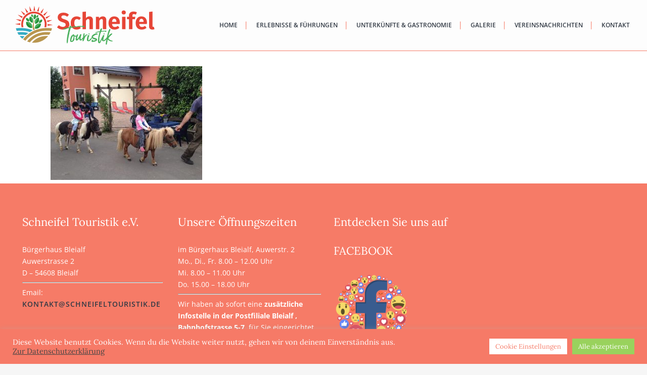

--- FILE ---
content_type: text/css
request_url: https://schneifeltouristik.de/wp-content/themes/bridge/css/custom_css.css?ver=1673940563
body_size: 209
content:


input.wpcf7-form-control.wpcf7-submit {
margin-top: 20px;
}

.footer_top h5{
margin-bottom: 14px; 
}

.header_bottom, .header_bottom_right_widget_holder{
    padding-right: 0;
}
@media only screen and (min-width: 1401px){
footer .qode-instagram-feed{
padding-right: 25%;
}
}

.footer_top ul.qode_twitter_widget a{
text-transform: none;
}

@media only screen and (max-width: 600px) {
  .page-id-234 .content {    
    padding-top: 100px !important;
  }
}

@media only screen and (min-width: 1000px) and (max-width: 1200px) {
  nav.main_menu > ul > li > a {
    padding: 0 8px !important;
    font-size: 12px !important;
  }
}